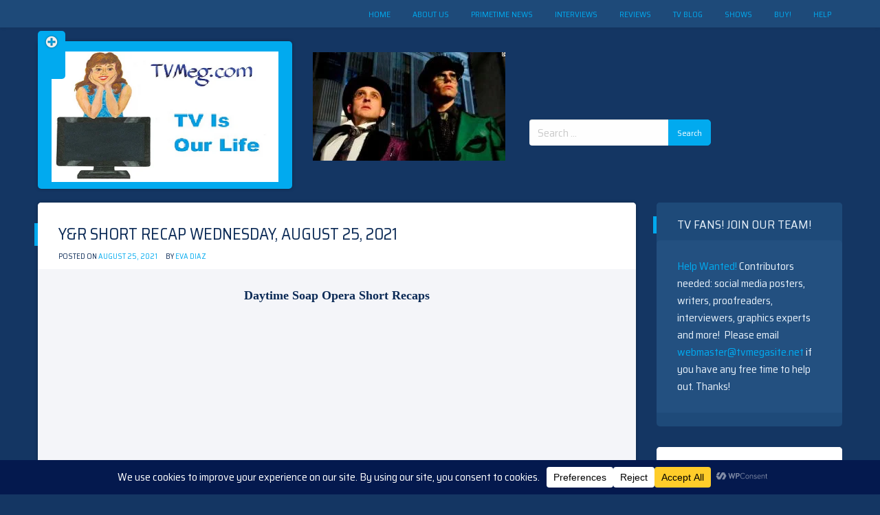

--- FILE ---
content_type: text/html; charset=utf-8
request_url: https://www.google.com/recaptcha/api2/aframe
body_size: 266
content:
<!DOCTYPE HTML><html><head><meta http-equiv="content-type" content="text/html; charset=UTF-8"></head><body><script nonce="zpCAdlhrr0bBupb2ZxOqSw">/** Anti-fraud and anti-abuse applications only. See google.com/recaptcha */ try{var clients={'sodar':'https://pagead2.googlesyndication.com/pagead/sodar?'};window.addEventListener("message",function(a){try{if(a.source===window.parent){var b=JSON.parse(a.data);var c=clients[b['id']];if(c){var d=document.createElement('img');d.src=c+b['params']+'&rc='+(localStorage.getItem("rc::a")?sessionStorage.getItem("rc::b"):"");window.document.body.appendChild(d);sessionStorage.setItem("rc::e",parseInt(sessionStorage.getItem("rc::e")||0)+1);localStorage.setItem("rc::h",'1769461299923');}}}catch(b){}});window.parent.postMessage("_grecaptcha_ready", "*");}catch(b){}</script></body></html>